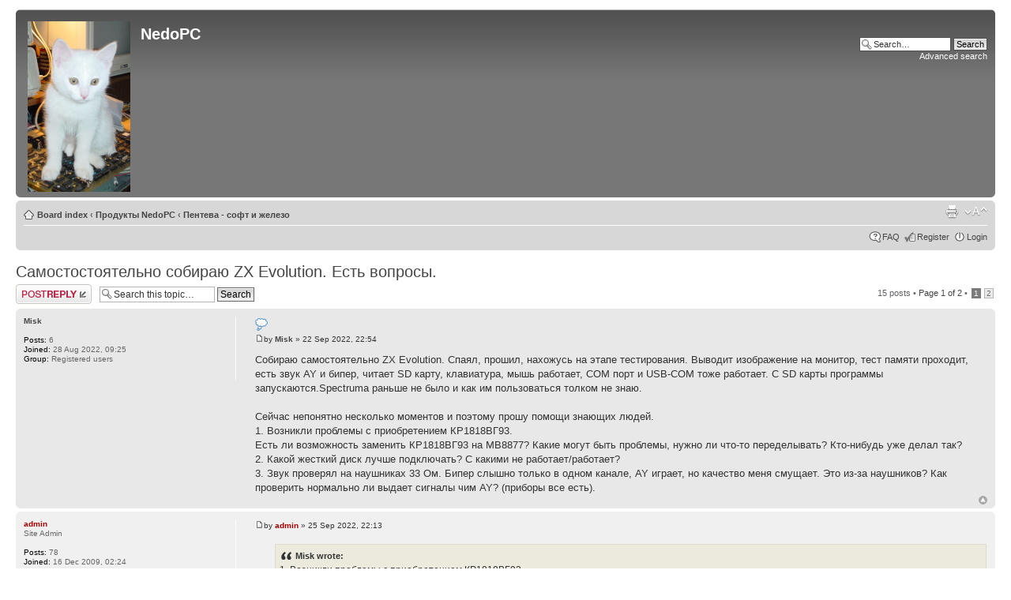

--- FILE ---
content_type: text/html; charset=UTF-8
request_url: http://forum.nedopc.com/viewtopic.php?f=30&t=10060&sid=5483fc174d1bdfcd9d328ff08a29240c&start=0
body_size: 7316
content:

<!DOCTYPE html PUBLIC "-//W3C//DTD XHTML 1.0 Strict//EN" "http://www.w3.org/TR/xhtml1/DTD/xhtml1-strict.dtd">
<html xmlns="http://www.w3.org/1999/xhtml" dir="ltr" lang="en-gb" xml:lang="en-gb">
<head>

<meta http-equiv="content-type" content="text/html; charset=UTF-8" />
<meta http-equiv="content-style-type" content="text/css" />
<meta http-equiv="content-language" content="en-gb" />
<meta http-equiv="imagetoolbar" content="no" />
<meta name="resource-type" content="document" />
<meta name="distribution" content="global" />
<meta name="copyright" content="dlcorp" />
<meta name="keywords" content="" />
<meta name="description" content="" />
<meta http-equiv="X-UA-Compatible" content="IE=EmulateIE7" />

<title>Самостостоятельно собираю ZX Evolution. Есть вопросы.</title>



<script type="text/javascript">
// <![CDATA[
	var jump_page = 'Enter the page number you wish to go to:';
	var on_page = '1';
	var per_page = '10';
	var base_url = './viewtopic.php?f=30&amp;t=10060&amp;sid=83f47ffa61aff62ad38bf1edd4a1fbc9';
	var style_cookie = 'phpBBstyle';
	var style_cookie_settings = '; path=/';
	var onload_functions = new Array();
	var onunload_functions = new Array();

	

	/**
	* Find a member
	*/
	function find_username(url)
	{
		popup(url, 760, 570, '_usersearch');
		return false;
	}

	/**
	* New function for handling multiple calls to window.onload and window.unload by pentapenguin
	*/
	window.onload = function()
	{
		for (var i = 0; i < onload_functions.length; i++)
		{
			eval(onload_functions[i]);
		}
	}

	window.onunload = function()
	{
		for (var i = 0; i < onunload_functions.length; i++)
		{
			eval(onunload_functions[i]);
		}
	}

// ]]>
</script>
<script type="text/javascript" src="./styles/prosilver/template/styleswitcher.js"></script>
<script type="text/javascript" src="./styles/prosilver/template/forum_fn.js"></script>

<link href="./styles/prosilver/theme/print.css" rel="stylesheet" type="text/css" media="print" title="printonly" />
<link href="./style.php?id=3&amp;lang=en&amp;sid=83f47ffa61aff62ad38bf1edd4a1fbc9" rel="stylesheet" type="text/css" media="screen, projection" />

<link href="./styles/prosilver/theme/normal.css" rel="stylesheet" type="text/css" title="A" />
<link href="./styles/prosilver/theme/medium.css" rel="alternate stylesheet" type="text/css" title="A+" />
<link href="./styles/prosilver/theme/large.css" rel="alternate stylesheet" type="text/css" title="A++" />



</head>

<body id="phpbb" class="section-viewtopic ltr">

<div id="wrap">
	<a id="top" name="top" accesskey="t"></a>
	<div id="page-header">
		<div class="headerbar">
			<div class="inner"><span class="corners-top"><span></span></span>

			<div id="site-description">
				<a href="./index.php?sid=83f47ffa61aff62ad38bf1edd4a1fbc9" title="Board index" id="logo"><img src="./styles/prosilver/imageset/vader.png" alt="" title="" /></a>
				<h1>NedoPC</h1>
				<p></p>
				<p class="skiplink"><a href="#start_here">Skip to content</a></p>
			</div>
			<div id="site-logo2">
				<a href="./index.php?sid=83f47ffa61aff62ad38bf1edd4a1fbc9" title="Board index" id="logo"></a>
			</div>

		
			<div id="search-box">
				<form action="./search.php?sid=83f47ffa61aff62ad38bf1edd4a1fbc9" method="post" id="search">
				<fieldset>
					<input name="keywords" id="keywords" type="text" maxlength="128" title="Search for keywords" class="inputbox search" value="Search…" onclick="if(this.value=='Search…')this.value='';" onblur="if(this.value=='')this.value='Search…';" />
					<input class="button2" value="Search" type="submit" /><br />
					<a href="./search.php?sid=83f47ffa61aff62ad38bf1edd4a1fbc9" title="View the advanced search options">Advanced search</a> 
				</fieldset>
				</form>
			</div>
		

			<span class="corners-bottom"><span></span></span></div>
		</div>

		<div class="navbar">
			<div class="inner"><span class="corners-top"><span></span></span>

			<ul class="linklist navlinks">
				<li class="icon-home"><a href="./index.php?sid=83f47ffa61aff62ad38bf1edd4a1fbc9" accesskey="h">Board index</a>  <strong>&#8249;</strong> <a href="./viewforum.php?f=9&amp;sid=83f47ffa61aff62ad38bf1edd4a1fbc9">Продукты NedoPC</a> <strong>&#8249;</strong> <a href="./viewforum.php?f=30&amp;sid=83f47ffa61aff62ad38bf1edd4a1fbc9">Пентева - софт и железо</a></li>

				<li class="rightside"><a href="#" onclick="fontsizeup(); return false;" onkeypress="return fontsizeup(event);" class="fontsize" title="Change font size">Change font size</a></li>

				<li class="rightside"><a href="./viewtopic.php?f=30&amp;t=10060&amp;start=0&amp;sid=83f47ffa61aff62ad38bf1edd4a1fbc9&amp;view=print" title="Print view" accesskey="p" class="print">Print view</a></li>
			</ul>

			

			<ul class="linklist rightside">
				<li class="icon-faq"><a href="./faq.php?sid=83f47ffa61aff62ad38bf1edd4a1fbc9" title="Frequently Asked Questions">FAQ</a></li>
				<li class="icon-register"><a href="./ucp.php?mode=register&amp;sid=83f47ffa61aff62ad38bf1edd4a1fbc9">Register</a></li>
					<li class="icon-logout"><a href="./ucp.php?mode=login&amp;sid=83f47ffa61aff62ad38bf1edd4a1fbc9" title="Login" accesskey="x">Login</a></li>
				
			</ul>

			<span class="corners-bottom"><span></span></span></div>
		</div>

	</div>

	<a name="start_here"></a>
	<div id="page-body">
		
<h2><a href="./viewtopic.php?f=30&amp;t=10060&amp;start=0&amp;sid=83f47ffa61aff62ad38bf1edd4a1fbc9">Самостостоятельно собираю ZX Evolution. Есть вопросы.</a></h2>
<div style="display: none !important;">ZX evolution software and hardware<br /></div>

<div class="topic-actions">

    <div class="buttons">
    
        <div class="reply-icon"><a href="./posting.php?mode=reply&amp;f=30&amp;t=10060&amp;sid=83f47ffa61aff62ad38bf1edd4a1fbc9" title="Post a reply"><span></span>Post a reply</a></div>
    
    </div>

    
        <div class="search-box">
            <form method="post" id="topic-search" action="./search.php?t=10060&amp;sid=83f47ffa61aff62ad38bf1edd4a1fbc9">
            <fieldset>
                <input class="inputbox search tiny"  type="text" name="keywords" id="search_keywords" size="20" value="Search this topic…" onclick="if(this.value=='Search this topic…')this.value='';" onblur="if(this.value=='')this.value='Search this topic…';" />
                <input class="button2" type="submit" value="Search" />
                <input type="hidden" value="10060" name="t" />
                <input type="hidden" value="msgonly" name="sf" />
            </fieldset>
            </form>
        </div>
    
        <div class="pagination">
            15 posts
             &bull; <a href="#" onclick="jumpto(); return false;" title="Click to jump to page…">Page <strong>1</strong> of <strong>2</strong></a> &bull; <span><strong>1</strong><span class="page-sep">, </span><a href="./viewtopic.php?f=30&amp;t=10060&amp;sid=83f47ffa61aff62ad38bf1edd4a1fbc9&amp;start=10">2</a></span>
        </div>
    

</div>
<div class="clear"></div>


    <div id="p47765" class="post bg2">
        <div class="inner"><span class="corners-top"><span></span></span>

        <div class="postbody">
            

            <h3 class="first"><img src="./images/icons/misc/thinking.gif" width="16" height="16" alt="" /> </h3>
            <p class="author"><a href="./viewtopic.php?p=47765&amp;sid=83f47ffa61aff62ad38bf1edd4a1fbc9#p47765"><img src="./styles/prosilver/imageset/icon_post_target.gif" width="11" height="9" alt="Post" title="Post" /></a>by <strong><a href="./memberlist.php?mode=viewprofile&amp;u=397129&amp;sid=83f47ffa61aff62ad38bf1edd4a1fbc9">Misk</a></strong> &raquo; 22 Sep 2022, 22:54 </p>

            

            <div class="content">Собираю самостоятельно ZX Evolution. Спаял, прошил, нахожусь на этапе тестирования. Выводит изображение на монитор, тест памяти проходит, есть звук AY и бипер, читает SD карту, клавиатура, мышь работает, COM порт и USB-COM тоже работает. С SD карты программы запускаются.Spectruma раньше не было и как им пользоваться толком не знаю. <br /><br />Сейчас непонятно несколько моментов и поэтому прошу помощи знающих людей.<br />1. Возникли проблемы с приобретением КР1818ВГ93. <br />Есть ли возможность заменить КР1818ВГ93 на MB8877? Какие могут быть проблемы, нужно ли что-то переделывать? Кто-нибудь уже делал так?<br />2. Какой жесткий диск лучше подключать? С какими не работает/работает? <br />3. Звук проверял на наушниках 33 Ом. Бипер слышно только в одном канале, AY играет, но качество меня смущает. Это из-за наушников? Как проверить нормально ли выдает сигналы чим AY? (приборы все есть).</div>

            

        </div>

        
            <dl class="postprofile" id="profile47765">
            <dt>
                <a href="./memberlist.php?mode=viewprofile&amp;u=397129&amp;sid=83f47ffa61aff62ad38bf1edd4a1fbc9">Misk</a>
            </dt>

            

        <dd>&nbsp;</dd>

        <dd><strong>Posts:</strong> 6</dd><dd><strong>Joined:</strong> 28 Aug 2022, 09:25</dd><dd><strong>Group:</strong> Registered users</dd>

        </dl>
    

        <div class="back2top"><a href="#wrap" class="top" title="Top">Top</a></div>
		

        <span class="corners-bottom"><span></span></span></div>
    </div>

    <hr class="divider" />

    <div id="p47767" class="post bg1">
        <div class="inner"><span class="corners-top"><span></span></span>

        <div class="postbody">
            

            <h3 ></h3>
            <p class="author"><a href="./viewtopic.php?p=47767&amp;sid=83f47ffa61aff62ad38bf1edd4a1fbc9#p47767"><img src="./styles/prosilver/imageset/icon_post_target.gif" width="11" height="9" alt="Post" title="Post" /></a>by <strong><a href="./memberlist.php?mode=viewprofile&amp;u=2&amp;sid=83f47ffa61aff62ad38bf1edd4a1fbc9" style="color: #AA0000;" class="username-coloured">admin</a></strong> &raquo; 25 Sep 2022, 22:13 </p>

            

            <div class="content"><blockquote><div><cite>Misk wrote:</cite>1. Возникли проблемы с приобретением КР1818ВГ93.<br />Есть ли возможность заменить КР1818ВГ93 на MB8877? Какие могут быть проблемы, нужно ли что-то переделывать? Кто-нибудь уже делал так?<br />2. Какой жесткий диск лучше подключать? С какими не работает/работает?<br />3. Звук проверял на наушниках 33 Ом. Бипер слышно только в одном канале, AY играет, но качество меня смущает. Это из-за наушников? Как проверить нормально ли выдает сигналы чим AY? (приборы все есть).</div></blockquote><br />1. Можно заменить, но не нужно 12в на MB8877<br />2. Любой, у меня стоит на 40Гб<br />3. Есть гдето тест чипа, посмотрите на vtrdos</div>

            

        </div>

        
            <dl class="postprofile" id="profile47767">
            <dt>
                <a href="./memberlist.php?mode=viewprofile&amp;u=2&amp;sid=83f47ffa61aff62ad38bf1edd4a1fbc9" style="color: #AA0000;" class="username-coloured">admin</a>
            </dt>

            <dd>Site Admin</dd>

        <dd>&nbsp;</dd>

        <dd><strong>Posts:</strong> 78</dd><dd><strong>Joined:</strong> 16 Dec 2009, 02:24</dd><dd><strong>Group:</strong> Administrators</dd>

        </dl>
    

        <div class="back2top"><a href="#wrap" class="top" title="Top">Top</a></div>
		

        <span class="corners-bottom"><span></span></span></div>
    </div>

    <hr class="divider" />

    <div id="p47768" class="post bg2">
        <div class="inner"><span class="corners-top"><span></span></span>

        <div class="postbody">
            

            <h3 ></h3>
            <p class="author"><a href="./viewtopic.php?p=47768&amp;sid=83f47ffa61aff62ad38bf1edd4a1fbc9#p47768"><img src="./styles/prosilver/imageset/icon_post_target.gif" width="11" height="9" alt="Post" title="Post" /></a>by <strong><a href="./memberlist.php?mode=viewprofile&amp;u=74&amp;sid=83f47ffa61aff62ad38bf1edd4a1fbc9">lvd</a></strong> &raquo; 26 Sep 2022, 16:53 </p>

            

            <div class="content"><blockquote><div><cite>Misk wrote:</cite>3. Звук проверял на наушниках 33 Ом. Бипер слышно только в одном канале, AY играет, но качество меня смущает. Это из-за наушников? Как проверить нормально ли выдает сигналы чим AY? (приборы все есть).</div></blockquote><br />Для начала проверить питание ~8 вольт операционников в звуковом тракте. Проверить питание аигрека.</div>

            <div id="sig47768" class="signature">Многого нет здесь: <a href="http://lvd.nedopc.com" class="postlink" target="_blank">http://lvd.nedopc.com</a><br /><img src="http://forum.nedopc.com/download/file.php?id=1684" alt="Image" /></div>

        </div>

        
            <dl class="postprofile" id="profile47768">
            <dt>
                <a href="./memberlist.php?mode=viewprofile&amp;u=74&amp;sid=83f47ffa61aff62ad38bf1edd4a1fbc9"><img src="./download/file.php?avatar=74_1683119979.png" width="256" height="154" alt="User avatar" /></a><br />
                <a href="./memberlist.php?mode=viewprofile&amp;u=74&amp;sid=83f47ffa61aff62ad38bf1edd4a1fbc9">lvd</a>
            </dt>

            

        <dd>&nbsp;</dd>

        <dd><strong>Posts:</strong> 1786</dd><dd><strong>Joined:</strong> 07 Apr 2007, 22:28</dd><dd><strong>Group:</strong> Registered users</dd>
            <dd>
                <ul class="profile-icons">
                    <li class="web-icon"><a href="http://lvd.nedopc.com" title="WWW: http://lvd.nedopc.com"><span>Website</span></a></li><li class="icq-icon"><a href="http://www.icq.com/people/webmsg.php?to=77187846" onclick="popup(this.href, 550, 320); return false;" title="ICQ"><span>ICQ</span></a></li>
                </ul>
            </dd>
        

        </dl>
    

        <div class="back2top"><a href="#wrap" class="top" title="Top">Top</a></div>
		

        <span class="corners-bottom"><span></span></span></div>
    </div>

    <hr class="divider" />

    <div id="p47772" class="post bg1">
        <div class="inner"><span class="corners-top"><span></span></span>

        <div class="postbody">
            

            <h3 ></h3>
            <p class="author"><a href="./viewtopic.php?p=47772&amp;sid=83f47ffa61aff62ad38bf1edd4a1fbc9#p47772"><img src="./styles/prosilver/imageset/icon_post_target.gif" width="11" height="9" alt="Post" title="Post" /></a>by <strong><a href="./memberlist.php?mode=viewprofile&amp;u=399024&amp;sid=83f47ffa61aff62ad38bf1edd4a1fbc9">LinuxoEd</a></strong> &raquo; 02 Oct 2022, 20:57 </p>

            

            <div class="content">Тоже, собрал, всё работает, акромя выхода на ленту... кассету читает, но &quot;tape out&quot; - пустой.... 4069 - уже менял... при смене прошивки на старую (0.55b) что-то меняется, такое ощущение, что 133-я нога &quot;альтеры&quot; - поднимается до 2,5 вольт, но ленту ещё не щупал..</div>

            

        </div>

        
            <dl class="postprofile" id="profile47772">
            <dt>
                <a href="./memberlist.php?mode=viewprofile&amp;u=399024&amp;sid=83f47ffa61aff62ad38bf1edd4a1fbc9">LinuxoEd</a>
            </dt>

            

        <dd>&nbsp;</dd>

        <dd><strong>Posts:</strong> 6</dd><dd><strong>Joined:</strong> 11 Sep 2022, 21:55</dd><dd><strong>Group:</strong> Registered users</dd>

        </dl>
    

        <div class="back2top"><a href="#wrap" class="top" title="Top">Top</a></div>
		

        <span class="corners-bottom"><span></span></span></div>
    </div>

    <hr class="divider" />

    <div id="p47773" class="post bg2">
        <div class="inner"><span class="corners-top"><span></span></span>

        <div class="postbody">
            

            <h3 ></h3>
            <p class="author"><a href="./viewtopic.php?p=47773&amp;sid=83f47ffa61aff62ad38bf1edd4a1fbc9#p47773"><img src="./styles/prosilver/imageset/icon_post_target.gif" width="11" height="9" alt="Post" title="Post" /></a>by <strong><a href="./memberlist.php?mode=viewprofile&amp;u=399024&amp;sid=83f47ffa61aff62ad38bf1edd4a1fbc9">LinuxoEd</a></strong> &raquo; 02 Oct 2022, 21:02 </p>

            

            <div class="content">А может, я не там ищу? по схеме, вроде от &quot;BEEP&quot;а должно идтить.... подскажите, кто в курсе...</div>

            

        </div>

        
            <dl class="postprofile" id="profile47773">
            <dt>
                <a href="./memberlist.php?mode=viewprofile&amp;u=399024&amp;sid=83f47ffa61aff62ad38bf1edd4a1fbc9">LinuxoEd</a>
            </dt>

            

        <dd>&nbsp;</dd>

        <dd><strong>Posts:</strong> 6</dd><dd><strong>Joined:</strong> 11 Sep 2022, 21:55</dd><dd><strong>Group:</strong> Registered users</dd>

        </dl>
    

        <div class="back2top"><a href="#wrap" class="top" title="Top">Top</a></div>
		

        <span class="corners-bottom"><span></span></span></div>
    </div>

    <hr class="divider" />

    <div id="p47777" class="post bg1">
        <div class="inner"><span class="corners-top"><span></span></span>

        <div class="postbody">
            

            <h3 ></h3>
            <p class="author"><a href="./viewtopic.php?p=47777&amp;sid=83f47ffa61aff62ad38bf1edd4a1fbc9#p47777"><img src="./styles/prosilver/imageset/icon_post_target.gif" width="11" height="9" alt="Post" title="Post" /></a>by <strong><a href="./memberlist.php?mode=viewprofile&amp;u=74&amp;sid=83f47ffa61aff62ad38bf1edd4a1fbc9">lvd</a></strong> &raquo; 03 Oct 2022, 19:38 </p>

            

            <div class="content">Какая-то распальцовка есть, переключающая вывод BEEP-tapeout. В доках наверное написано какая.</div>

            <div id="sig47777" class="signature">Многого нет здесь: <a href="http://lvd.nedopc.com" class="postlink" target="_blank">http://lvd.nedopc.com</a><br /><img src="http://forum.nedopc.com/download/file.php?id=1684" alt="Image" /></div>

        </div>

        
            <dl class="postprofile" id="profile47777">
            <dt>
                <a href="./memberlist.php?mode=viewprofile&amp;u=74&amp;sid=83f47ffa61aff62ad38bf1edd4a1fbc9"><img src="./download/file.php?avatar=74_1683119979.png" width="256" height="154" alt="User avatar" /></a><br />
                <a href="./memberlist.php?mode=viewprofile&amp;u=74&amp;sid=83f47ffa61aff62ad38bf1edd4a1fbc9">lvd</a>
            </dt>

            

        <dd>&nbsp;</dd>

        <dd><strong>Posts:</strong> 1786</dd><dd><strong>Joined:</strong> 07 Apr 2007, 22:28</dd><dd><strong>Group:</strong> Registered users</dd>
            <dd>
                <ul class="profile-icons">
                    <li class="web-icon"><a href="http://lvd.nedopc.com" title="WWW: http://lvd.nedopc.com"><span>Website</span></a></li><li class="icq-icon"><a href="http://www.icq.com/people/webmsg.php?to=77187846" onclick="popup(this.href, 550, 320); return false;" title="ICQ"><span>ICQ</span></a></li>
                </ul>
            </dd>
        

        </dl>
    

        <div class="back2top"><a href="#wrap" class="top" title="Top">Top</a></div>
		

        <span class="corners-bottom"><span></span></span></div>
    </div>

    <hr class="divider" />

    <div id="p47779" class="post bg2">
        <div class="inner"><span class="corners-top"><span></span></span>

        <div class="postbody">
            

            <h3 ></h3>
            <p class="author"><a href="./viewtopic.php?p=47779&amp;sid=83f47ffa61aff62ad38bf1edd4a1fbc9#p47779"><img src="./styles/prosilver/imageset/icon_post_target.gif" width="11" height="9" alt="Post" title="Post" /></a>by <strong><a href="./memberlist.php?mode=viewprofile&amp;u=233&amp;sid=83f47ffa61aff62ad38bf1edd4a1fbc9">DimkaM</a></strong> &raquo; 04 Oct 2022, 08:28 </p>

            

            <div class="content">Numlock вроде переключает tape/beep</div>

            <div id="sig47779" class="signature"><strike>ZX-Evo rev B,</strike> ZX-Evo rev C, <strike>ZXNetUsb rev A,</strike> ZXNetUsb rev С<br /><!-- m --><a class="postlink" href="http://nedoos.ru/">http://nedoos.ru/</a><!-- m --> <!-- m --><a class="postlink" href="http://ti6.zxevo.ru/">http://ti6.zxevo.ru/</a><!-- m --></div>

        </div>

        
            <dl class="postprofile" id="profile47779">
            <dt>
                <a href="./memberlist.php?mode=viewprofile&amp;u=233&amp;sid=83f47ffa61aff62ad38bf1edd4a1fbc9">DimkaM</a>
            </dt>

            

        <dd>&nbsp;</dd>

        <dd><strong>Posts:</strong> 1387</dd><dd><strong>Joined:</strong> 24 Mar 2010, 13:42</dd><dd><strong>Location:</strong> джунгли Амазонки</dd><dd><strong>Group:</strong> Registered users</dd>
            <dd>
                <ul class="profile-icons">
                    <li class="icq-icon"><a href="http://www.icq.com/people/webmsg.php?to=335232898" onclick="popup(this.href, 550, 320); return false;" title="ICQ"><span>ICQ</span></a></li>
                </ul>
            </dd>
        

        </dl>
    

        <div class="back2top"><a href="#wrap" class="top" title="Top">Top</a></div>
		

        <span class="corners-bottom"><span></span></span></div>
    </div>

    <hr class="divider" />

    <div id="p47785" class="post bg1">
        <div class="inner"><span class="corners-top"><span></span></span>

        <div class="postbody">
            

            <h3 ></h3>
            <p class="author"><a href="./viewtopic.php?p=47785&amp;sid=83f47ffa61aff62ad38bf1edd4a1fbc9#p47785"><img src="./styles/prosilver/imageset/icon_post_target.gif" width="11" height="9" alt="Post" title="Post" /></a>by <strong><a href="./memberlist.php?mode=viewprofile&amp;u=397129&amp;sid=83f47ffa61aff62ad38bf1edd4a1fbc9">Misk</a></strong> &raquo; 05 Dec 2022, 09:39 </p>

            

            <div class="content">Подключил активные колонки, звук вроде наладился. <br />Часы и батарейка работают нормально (часы идут точно), ATX блок питания включается/выключается нормально, <br />все стартует, монитор показывает неплохо, VGA режимы все переключается.<br />Сейчас занимаюсь доработкой дисковода и жесткого диска. <br />После прошивки получилась такая конфигурация (плата рев.С):<br />EVO Reset Service v0.59.07<br />ZX-Evolution 4096 Kb<br />Baseconf: ZXEvo 4M 25.12.2021<br />AVR Boot: ZXEvoAVRBoot 23.01.2012<br /><br /><br />TAP файлы запускаются, работают, TRD образы монтируются, запускаются.<br /><br />Проблема возникла с запуском программ $C, включая NedoOS. <br />Запускаю с SD карты размером 8Gb.<br />При попытки запустить такие исполняемые файлы компьютер намертво зависает, черный экран.<br />Никаких сообщений не выводится, помогает только полный сброс.<br />Возможно проблема в прошивке. <br />На какой прошивке (версия всех частей) должна запускаться NedoOS?<br />Есть ли какой-то тест для проверки составных частей компьютера (типа CheckIt для DOS)? <br />В конфигурации Test&amp;Service тесты проходили, работало вроде все более-менее.</div>

            

        </div>

        
            <dl class="postprofile" id="profile47785">
            <dt>
                <a href="./memberlist.php?mode=viewprofile&amp;u=397129&amp;sid=83f47ffa61aff62ad38bf1edd4a1fbc9">Misk</a>
            </dt>

            

        <dd>&nbsp;</dd>

        <dd><strong>Posts:</strong> 6</dd><dd><strong>Joined:</strong> 28 Aug 2022, 09:25</dd><dd><strong>Group:</strong> Registered users</dd>

        </dl>
    

        <div class="back2top"><a href="#wrap" class="top" title="Top">Top</a></div>
		

        <span class="corners-bottom"><span></span></span></div>
    </div>

    <hr class="divider" />

    <div id="p47786" class="post bg2">
        <div class="inner"><span class="corners-top"><span></span></span>

        <div class="postbody">
            

            <h3 ></h3>
            <p class="author"><a href="./viewtopic.php?p=47786&amp;sid=83f47ffa61aff62ad38bf1edd4a1fbc9#p47786"><img src="./styles/prosilver/imageset/icon_post_target.gif" width="11" height="9" alt="Post" title="Post" /></a>by <strong><a href="./memberlist.php?mode=viewprofile&amp;u=74&amp;sid=83f47ffa61aff62ad38bf1edd4a1fbc9">lvd</a></strong> &raquo; 05 Dec 2022, 20:37 </p>

            

            <div class="content">Я бы сначала проверил сд-карту. Что читается с нее то же, что записали.</div>

            <div id="sig47786" class="signature">Многого нет здесь: <a href="http://lvd.nedopc.com" class="postlink" target="_blank">http://lvd.nedopc.com</a><br /><img src="http://forum.nedopc.com/download/file.php?id=1684" alt="Image" /></div>

        </div>

        
            <dl class="postprofile" id="profile47786">
            <dt>
                <a href="./memberlist.php?mode=viewprofile&amp;u=74&amp;sid=83f47ffa61aff62ad38bf1edd4a1fbc9"><img src="./download/file.php?avatar=74_1683119979.png" width="256" height="154" alt="User avatar" /></a><br />
                <a href="./memberlist.php?mode=viewprofile&amp;u=74&amp;sid=83f47ffa61aff62ad38bf1edd4a1fbc9">lvd</a>
            </dt>

            

        <dd>&nbsp;</dd>

        <dd><strong>Posts:</strong> 1786</dd><dd><strong>Joined:</strong> 07 Apr 2007, 22:28</dd><dd><strong>Group:</strong> Registered users</dd>
            <dd>
                <ul class="profile-icons">
                    <li class="web-icon"><a href="http://lvd.nedopc.com" title="WWW: http://lvd.nedopc.com"><span>Website</span></a></li><li class="icq-icon"><a href="http://www.icq.com/people/webmsg.php?to=77187846" onclick="popup(this.href, 550, 320); return false;" title="ICQ"><span>ICQ</span></a></li>
                </ul>
            </dd>
        

        </dl>
    

        <div class="back2top"><a href="#wrap" class="top" title="Top">Top</a></div>
		

        <span class="corners-bottom"><span></span></span></div>
    </div>

    <hr class="divider" />

    <div id="p47787" class="post bg1">
        <div class="inner"><span class="corners-top"><span></span></span>

        <div class="postbody">
            

            <h3 ></h3>
            <p class="author"><a href="./viewtopic.php?p=47787&amp;sid=83f47ffa61aff62ad38bf1edd4a1fbc9#p47787"><img src="./styles/prosilver/imageset/icon_post_target.gif" width="11" height="9" alt="Post" title="Post" /></a>by <strong><a href="./memberlist.php?mode=viewprofile&amp;u=397129&amp;sid=83f47ffa61aff62ad38bf1edd4a1fbc9">Misk</a></strong> &raquo; 18 Dec 2022, 18:47 </p>

            

            <div class="content">Продолжаю тестировать и разбираться.<br />Основная проблема - не запускается hoteba в Baseconf. Других глюков в Baseconf пока незаметил.<br />Также не запускается NedoOS (по причине незапускания hoteba).<br />При попытки запустить hoteba файл компьютер намертво зависает. Черный экран. Помогает только hard reset.<br />Других глюков пока не заметил.<br />Перешил на двойную конфигурацию. Проверил память Universal Memory Tester v2.3 из под TSconfig. Ошибок нет.<br />Проверил прошивку ROM. CRC совпадают.<br />WC в TSconf запускается и нормально работает. Программы в TSConf запускаются.<br />Карта памяти исправна. Размер 8GB. Форматировал в FAT32. Пробовал создавать раздел на 4GB и форматировать в FAT16. <br />Результата не дало.<br />Сейчас такая конфигурация:<br />EVO Reset Service v0.58.16<br />ZX-Evolution 4096 Kb<br />Baseconf: ZXEvoTS&amp;BASE 28.04.2021 beta<br />AVR Boot: ZXEvoAVRBoot 23.01.2012<br />Прошу помощи, в чем может быть проблема незапуска hoteba файлов (и NedoOS) в Baseconf?</div>

            

        </div>

        
            <dl class="postprofile" id="profile47787">
            <dt>
                <a href="./memberlist.php?mode=viewprofile&amp;u=397129&amp;sid=83f47ffa61aff62ad38bf1edd4a1fbc9">Misk</a>
            </dt>

            

        <dd>&nbsp;</dd>

        <dd><strong>Posts:</strong> 6</dd><dd><strong>Joined:</strong> 28 Aug 2022, 09:25</dd><dd><strong>Group:</strong> Registered users</dd>

        </dl>
    

        <div class="back2top"><a href="#wrap" class="top" title="Top">Top</a></div>
		

        <span class="corners-bottom"><span></span></span></div>
    </div>

    <hr class="divider" />

    <form id="viewtopic" method="post" action="./viewtopic.php?f=30&amp;t=10060&amp;start=0&amp;sid=83f47ffa61aff62ad38bf1edd4a1fbc9">

    <fieldset class="display-options" style="margin-top: 0; ">
        <a href="./viewtopic.php?f=30&amp;t=10060&amp;sid=83f47ffa61aff62ad38bf1edd4a1fbc9&amp;start=10" class="right-box right">Next</a>
        <label>Display posts from previous: <select name="st" id="st"><option value="0" selected="selected">All posts</option><option value="1">1 day</option><option value="7">7 days</option><option value="14">2 weeks</option><option value="30">1 month</option><option value="90">3 months</option><option value="180">6 months</option><option value="365">1 year</option></select></label>
        <label>Sort by <select name="sk" id="sk"><option value="a">Author</option><option value="t" selected="selected">Post time</option><option value="s">Subject</option></select></label> <label><select name="sd" id="sd"><option value="a" selected="selected">Ascending</option><option value="d">Descending</option></select> <input type="submit" name="sort" value="Go" class="button2" /></label>
        
    </fieldset>

    </form>
    <hr />


<div class="topic-actions">
    <div class="buttons">
    
        <div class="reply-icon"><a href="./posting.php?mode=reply&amp;f=30&amp;t=10060&amp;sid=83f47ffa61aff62ad38bf1edd4a1fbc9" title="Post a reply"><span></span>Post a reply</a></div>
    
    </div>

    
        <div class="pagination">
            15 posts
             &bull; <a href="#" onclick="jumpto(); return false;" title="Click to jump to page…">Page <strong>1</strong> of <strong>2</strong></a> &bull; <span><strong>1</strong><span class="page-sep">, </span><a href="./viewtopic.php?f=30&amp;t=10060&amp;sid=83f47ffa61aff62ad38bf1edd4a1fbc9&amp;start=10">2</a></span>
        </div>
    
</div>


	<p></p><p><a href="./viewforum.php?f=30&amp;sid=83f47ffa61aff62ad38bf1edd4a1fbc9" class="left-box left" accesskey="r">Return to Пентева - софт и железо</a></p>

	<form method="post" id="jumpbox" action="./viewforum.php?sid=83f47ffa61aff62ad38bf1edd4a1fbc9" onsubmit="if(document.jumpbox.f.value == -1){return false;}">

	
		<fieldset class="jumpbox">
	
			<label for="f" accesskey="j">Jump to:</label>
			<select name="f" id="f" onchange="if(this.options[this.selectedIndex].value != -1){ document.forms['jumpbox'].submit() }">
			
				<option value="-1">Select a forum</option>
			<option value="-1">------------------</option>
				<option value="9">Продукты NedoPC</option>
			
				<option value="39">&nbsp; &nbsp;Обсуждение NedoOS</option>
			
				<option value="30" selected="selected">&nbsp; &nbsp;Пентева - софт и железо</option>
			
				<option value="31">&nbsp; &nbsp;NeoGS - софт и железо</option>
			
				<option value="34">&nbsp; &nbsp;TurboSound/FM/FM PRO - софт и железо</option>
			
				<option value="38">&nbsp; &nbsp;ZXNetUsb - софт и железо</option>
			
				<option value="37">&nbsp; &nbsp;ATM turbo - софт и железо</option>
			
				<option value="32">&nbsp; &nbsp;Другие изделия</option>
			
				<option value="40">&nbsp; &nbsp;Софт: Тулзы, Игры, Демо ...</option>
			
				<option value="33">&nbsp; &nbsp;Багофичи и юзеропросьбы</option>
			
			</select>
			<input type="submit" value="Go" class="button2" />
		</fieldset>
	</form>


    <h3>Who is online</h3>
    <p>Users browsing this forum: No registered users and 6 guests</p>
</div>

<div id="page-footer">

	<div class="navbar">
		<div class="inner"><span class="corners-top"><span></span></span>

		<ul class="linklist">
			<li class="icon-home"><a href="./index.php?sid=83f47ffa61aff62ad38bf1edd4a1fbc9" accesskey="h">Board index</a></li>
				
			<li class="rightside"><a href="./memberlist.php?mode=leaders&amp;sid=83f47ffa61aff62ad38bf1edd4a1fbc9">The team</a> &bull; <a href="./ucp.php?mode=delete_cookies&amp;sid=83f47ffa61aff62ad38bf1edd4a1fbc9">Delete all board cookies</a> &bull; All times are UTC + 3 hours [ <abbr title="Daylight Saving Time">DST</abbr> ]</li>
		</ul>

		<span class="corners-bottom"><span></span></span></div>
	</div>

	<div class="copyright">&copy; NedoPC
		
	</div>
</div>

</div>

<div>
	<a id="bottom" name="bottom" accesskey="z"></a>
	
</div>

</body>
</html>